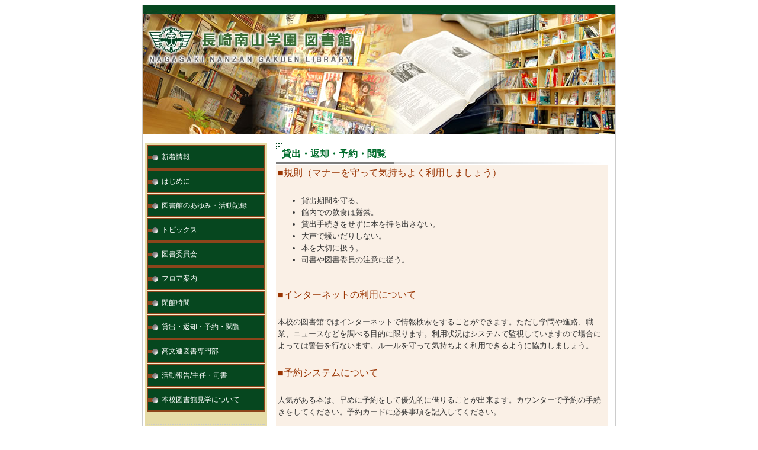

--- FILE ---
content_type: text/html; charset=UTF-8
request_url: http://www.test.n-nanzan.ed.jp/usage_l
body_size: 18446
content:
<?xml version="1.0" encoding="UTF-8"?>
<!DOCTYPE html PUBLIC "-//W3C//DTD XHTML 1.0 Strict//EN" "http://www.w3.org/TR/xhtml1/DTD/xhtml1-strict.dtd">
<html lang="ja" xml:lang="ja" xmlns="http://www.w3.org/1999/xhtml">
<head>
  <meta http-equiv="content-type" content="text/html; charset=UTF-8" />
	<meta http-equiv="content-script-type" content="text/javascript" />
	<meta http-equiv="content-style-type" content="text/css" />
	<meta name="author" content="長崎南山学園">
	<meta name="description" content="伸びる南山・伸ばす南山">
	<meta name="keywords" content="長崎,長崎県,南山,中学校,高校,長崎南山学園">
	<meta name="robots" content="index,follow">
	<link rel="alternate" type="application/atom+xml" title="Atom" href="./blog/atom.xml" />
	<link rel="profile" href="http://gmpg.org/xfn/11" />
	<link rel="stylesheet" type="text/css" media="all" href="http://www.test.n-nanzan.ed.jp/wp-content/themes/nanzan/style-library.css" />
	<title>長崎南山学園 | 貸出・返却・予約・閲覧</title>
<link rel='dns-prefetch' href='//s.w.org' />
		<script type="text/javascript">
			window._wpemojiSettings = {"baseUrl":"https:\/\/s.w.org\/images\/core\/emoji\/2.3\/72x72\/","ext":".png","svgUrl":"https:\/\/s.w.org\/images\/core\/emoji\/2.3\/svg\/","svgExt":".svg","source":{"concatemoji":"http:\/\/www.test.n-nanzan.ed.jp\/wp-includes\/js\/wp-emoji-release.min.js?ver=4.8.25"}};
			!function(t,a,e){var r,i,n,o=a.createElement("canvas"),l=o.getContext&&o.getContext("2d");function c(t){var e=a.createElement("script");e.src=t,e.defer=e.type="text/javascript",a.getElementsByTagName("head")[0].appendChild(e)}for(n=Array("flag","emoji4"),e.supports={everything:!0,everythingExceptFlag:!0},i=0;i<n.length;i++)e.supports[n[i]]=function(t){var e,a=String.fromCharCode;if(!l||!l.fillText)return!1;switch(l.clearRect(0,0,o.width,o.height),l.textBaseline="top",l.font="600 32px Arial",t){case"flag":return(l.fillText(a(55356,56826,55356,56819),0,0),e=o.toDataURL(),l.clearRect(0,0,o.width,o.height),l.fillText(a(55356,56826,8203,55356,56819),0,0),e===o.toDataURL())?!1:(l.clearRect(0,0,o.width,o.height),l.fillText(a(55356,57332,56128,56423,56128,56418,56128,56421,56128,56430,56128,56423,56128,56447),0,0),e=o.toDataURL(),l.clearRect(0,0,o.width,o.height),l.fillText(a(55356,57332,8203,56128,56423,8203,56128,56418,8203,56128,56421,8203,56128,56430,8203,56128,56423,8203,56128,56447),0,0),e!==o.toDataURL());case"emoji4":return l.fillText(a(55358,56794,8205,9794,65039),0,0),e=o.toDataURL(),l.clearRect(0,0,o.width,o.height),l.fillText(a(55358,56794,8203,9794,65039),0,0),e!==o.toDataURL()}return!1}(n[i]),e.supports.everything=e.supports.everything&&e.supports[n[i]],"flag"!==n[i]&&(e.supports.everythingExceptFlag=e.supports.everythingExceptFlag&&e.supports[n[i]]);e.supports.everythingExceptFlag=e.supports.everythingExceptFlag&&!e.supports.flag,e.DOMReady=!1,e.readyCallback=function(){e.DOMReady=!0},e.supports.everything||(r=function(){e.readyCallback()},a.addEventListener?(a.addEventListener("DOMContentLoaded",r,!1),t.addEventListener("load",r,!1)):(t.attachEvent("onload",r),a.attachEvent("onreadystatechange",function(){"complete"===a.readyState&&e.readyCallback()})),(r=e.source||{}).concatemoji?c(r.concatemoji):r.wpemoji&&r.twemoji&&(c(r.twemoji),c(r.wpemoji)))}(window,document,window._wpemojiSettings);
		</script>
		<style type="text/css">
img.wp-smiley,
img.emoji {
	display: inline !important;
	border: none !important;
	box-shadow: none !important;
	height: 1em !important;
	width: 1em !important;
	margin: 0 .07em !important;
	vertical-align: -0.1em !important;
	background: none !important;
	padding: 0 !important;
}
</style>
<link rel='stylesheet' id='contact-form-7-css'  href='http://www.test.n-nanzan.ed.jp/wp-content/plugins/contact-form-7/includes/css/styles.css?ver=4.8' type='text/css' media='all' />
<script type='text/javascript' src='http://www.test.n-nanzan.ed.jp/wp-includes/js/jquery/jquery.js?ver=1.12.4'></script>
<script type='text/javascript' src='http://www.test.n-nanzan.ed.jp/wp-includes/js/jquery/jquery-migrate.min.js?ver=1.4.1'></script>
<link rel='https://api.w.org/' href='http://www.test.n-nanzan.ed.jp/wp-json/' />
<link rel="EditURI" type="application/rsd+xml" title="RSD" href="http://www.test.n-nanzan.ed.jp/xmlrpc.php?rsd" />
<link rel="wlwmanifest" type="application/wlwmanifest+xml" href="http://www.test.n-nanzan.ed.jp/wp-includes/wlwmanifest.xml" /> 
<link rel="canonical" href="http://www.test.n-nanzan.ed.jp/usage_l" />
<link rel='shortlink' href='http://www.test.n-nanzan.ed.jp/?p=1390' />
<link rel="alternate" type="application/json+oembed" href="http://www.test.n-nanzan.ed.jp/wp-json/oembed/1.0/embed?url=http%3A%2F%2Fwww.test.n-nanzan.ed.jp%2Fusage_l" />
<link rel="alternate" type="text/xml+oembed" href="http://www.test.n-nanzan.ed.jp/wp-json/oembed/1.0/embed?url=http%3A%2F%2Fwww.test.n-nanzan.ed.jp%2Fusage_l&#038;format=xml" />
<script type="text/javascript" src="http://www.test.n-nanzan.ed.jp/wp-content/plugins/audio-player/assets/audio-player.js?ver=2.0.4.6"></script>
<script type="text/javascript">AudioPlayer.setup("http://www.test.n-nanzan.ed.jp/wp-content/plugins/audio-player/assets/player.swf?ver=2.0.4.6", {width:"290",animation:"yes",encode:"yes",initialvolume:"60",remaining:"no",noinfo:"no",buffer:"5",checkpolicy:"no",rtl:"no",bg:"E5E5E5",text:"333333",leftbg:"CCCCCC",lefticon:"333333",volslider:"666666",voltrack:"FFFFFF",rightbg:"B4B4B4",rightbghover:"999999",righticon:"333333",righticonhover:"FFFFFF",track:"FFFFFF",loader:"009900",border:"CCCCCC",tracker:"DDDDDD",skip:"666666",pagebg:"FFFFFF",transparentpagebg:"yes"});</script>
<!-- Vipers Video Quicktags v6.5.2 | http://www.viper007bond.com/wordpress-plugins/vipers-video-quicktags/ -->
<style type="text/css">
.vvqbox { display: block; max-width: 100%; visibility: visible !important; margin: 10px auto; } .vvqbox img { max-width: 100%; height: 100%; } .vvqbox object { max-width: 100%; } 
</style>
<script type="text/javascript">
// <![CDATA[
	var vvqflashvars = {};
	var vvqparams = { wmode: "opaque", allowfullscreen: "true", allowscriptaccess: "always" };
	var vvqattributes = {};
	var vvqexpressinstall = "http://www.test.n-nanzan.ed.jp/wp-content/plugins/vipers-video-quicktags/resources/expressinstall.swf";
// ]]>
</script>
		<style type="text/css" id="wp-custom-css">
			/*
ここに独自の CSS を追加することができます。

詳しくは上のヘルプアイコンをクリックしてください。
*/

		</style>
	<script>
  (function(i,s,o,g,r,a,m){i['GoogleAnalyticsObject']=r;i[r]=i[r]||function(){
  (i[r].q=i[r].q||[]).push(arguments)},i[r].l=1*new Date();a=s.createElement(o),
  m=s.getElementsByTagName(o)[0];a.async=1;a.src=g;m.parentNode.insertBefore(a,m)
  })(window,document,'script','//www.google-analytics.com/analytics.js','ga');

  ga('create', 'UA-17032712-21', 'n-nanzan.ed.jp');
  ga('send', 'pageview');

</script>
</head>
<body class="page-template page-template-template-l-info page-template-template-l-info-php page page-id-1390">
	<div id="top">
		<div id="cframe">
			<div class="side_border">
				<div id="header">
					<div class="lbox">
						<a href="http://www.test.n-nanzan.ed.jp/news_l"><img src="http://www.test.n-nanzan.ed.jp/wp-content/themes/nanzan/images/l_logo.jpg" width="348" height="67" alt="長崎南山学園図書館" title="長崎南山学園図書館" /></a>
					</div>
  				</div>
			</div>
			<div class="side_border">
				<div id="midframe">
	
	
					<div id="sidebox">
						<ul class="sidebar">
							<li id="sidebar-library-nav_menu-43" class="widget widget_nav_menu"><div class="menu-%e5%9b%b3%e6%9b%b8%e9%a4%a8-container"><ul id="menu-%e5%9b%b3%e6%9b%b8%e9%a4%a8" class="menu"><li id="menu-item-1415" class="menu-item menu-item-type-post_type menu-item-object-page menu-item-1415"><a href="http://www.test.n-nanzan.ed.jp/news_l">新着情報</a></li>
<li id="menu-item-1416" class="menu-item menu-item-type-post_type menu-item-object-page menu-item-1416"><a href="http://www.test.n-nanzan.ed.jp/introduction_l">はじめに</a></li>
<li id="menu-item-1412" class="menu-item menu-item-type-post_type menu-item-object-page menu-item-1412"><a href="http://www.test.n-nanzan.ed.jp/history_l">図書館のあゆみ・活動記録</a></li>
<li id="menu-item-1813" class="menu-item menu-item-type-post_type menu-item-object-page menu-item-1813"><a href="http://www.test.n-nanzan.ed.jp/topics_l">トピックス</a></li>
<li id="menu-item-1816" class="menu-item menu-item-type-post_type menu-item-object-page menu-item-1816"><a href="http://www.test.n-nanzan.ed.jp/committee_l">図書委員会</a></li>
<li id="menu-item-1814" class="menu-item menu-item-type-post_type menu-item-object-page menu-item-1814"><a href="http://www.test.n-nanzan.ed.jp/floor_l">フロア案内</a></li>
<li id="menu-item-1411" class="menu-item menu-item-type-post_type menu-item-object-page menu-item-1411"><a href="http://www.test.n-nanzan.ed.jp/close_time_l">閉館時間</a></li>
<li id="menu-item-1413" class="menu-item menu-item-type-post_type menu-item-object-page current-menu-item page_item page-item-1390 current_page_item menu-item-1413"><a href="http://www.test.n-nanzan.ed.jp/usage_l">貸出・返却・予約・閲覧</a></li>
<li id="menu-item-2008" class="menu-item menu-item-type-post_type menu-item-object-page menu-item-2008"><a href="http://www.test.n-nanzan.ed.jp/kobunren">高文連図書専門部</a></li>
<li id="menu-item-2007" class="menu-item menu-item-type-post_type menu-item-object-page menu-item-2007"><a href="http://www.test.n-nanzan.ed.jp/activity_report">活動報告/主任・司書</a></li>
<li id="menu-item-1414" class="menu-item menu-item-type-post_type menu-item-object-page menu-item-1414"><a href="http://www.test.n-nanzan.ed.jp/visit_l">本校図書館見学について</a></li>
</ul></div></li>
						</ul>
						<br />
						<a href="http://www.test.n-nanzan.ed.jp/"><img src='http://www.test.n-nanzan.ed.jp/wp-content/themes/nanzan/images/nanzan_btn.jpg' width='200' height='50' /></a>						<a href="http://www.test.n-nanzan.ed.jp/news_i"><img src='http://www.test.n-nanzan.ed.jp/wp-content/themes/nanzan/images/kokusai_btn.jpg' width='200' height='50' /></a>						<a href="http://www.test.n-nanzan.ed.jp/news_a"><img src='http://www.test.n-nanzan.ed.jp/wp-content/themes/nanzan/images/dousokai_btn.jpg' width='200' height='50' /></a>						<br />
						<div class="wordpress-hit-counter">
							<div class="wordpress-hit-counter-pd">
								<img src="http://www.test.n-nanzan.ed.jp/./wp-content/themes/nanzan/counter/library/c_img/0.jpg" alt="0" title="0" width="18" height="20" /><img src="http://www.test.n-nanzan.ed.jp/./wp-content/themes/nanzan/counter/library/c_img/0.jpg" alt="0" title="0" width="18" height="20" /><img src="http://www.test.n-nanzan.ed.jp/./wp-content/themes/nanzan/counter/library/c_img/0.jpg" alt="0" title="0" width="18" height="20" /><img src="http://www.test.n-nanzan.ed.jp/./wp-content/themes/nanzan/counter/library/c_img/0.jpg" alt="0" title="0" width="18" height="20" /><img src="http://www.test.n-nanzan.ed.jp/./wp-content/themes/nanzan/counter/library/c_img/1.jpg" alt="1" title="1" width="18" height="20" /><img src="http://www.test.n-nanzan.ed.jp/./wp-content/themes/nanzan/counter/library/c_img/5.jpg" alt="5" title="5" width="18" height="20" /><img src="http://www.test.n-nanzan.ed.jp/./wp-content/themes/nanzan/counter/library/c_img/5.jpg" alt="5" title="5" width="18" height="20" /><img src="http://www.test.n-nanzan.ed.jp/./wp-content/themes/nanzan/counter/library/c_img/7.jpg" alt="7" title="7" width="18" height="20" /><img src="http://www.test.n-nanzan.ed.jp/./wp-content/themes/nanzan/counter/library/c_img/3.jpg" alt="3" title="3" width="18" height="20" /><img src="http://www.test.n-nanzan.ed.jp/./wp-content/themes/nanzan/counter/library/c_img/9.jpg" alt="9" title="9" width="18" height="20" />							</div>
						</div>
					</div>
					<div id="mainbox">

	<div id="post-1390" class="post-1390 page type-page status-publish hentry">
			<h1 class="entry-title">貸出・返却・予約・閲覧</h1>
					<div class="entry-content">
				<table class="no-border" style="background-color: #faf0e6;" border="0">
<tbody>
<tr>
<td>
<p><span style="font-size: 12pt; color: #993300;">■規則（マナーを守って気持ちよく利用しましょう）</span></p>
</td>
</tr>
</tbody>
</table>
<table class="no-border" style="background-color: #faf0e6;" border="0">
<tbody>
<tr>
<td>
<p>&nbsp;</p>
<ul>
<li>貸出期間を守る。</li>
<li>館内での飲食は厳禁。</li>
<li>貸出手続きをせずに本を持ち出さない。</li>
<li>大声で騒いだりしない。</li>
<li>本を大切に扱う。</li>
<li>司書や図書委員の注意に従う。</li>
</ul>
<p>&nbsp;</p>
</td>
</tr>
</tbody>
</table>
<table class="no-border" style="background-color: #faf0e6;" border="0">
<tbody>
<tr>
<td>
<p style="font-size: 12pt;"><span style="color: #993300;">■インターネットの利用について</span></p>
</td>
</tr>
</tbody>
</table>
<table class="no-border" style="background-color: #faf0e6;" border="0">
<tbody>
<tr>
<td>
<p>&nbsp;</p>
<p>本校の図書館ではインターネットで情報検索をすることができます。ただし学問や進路、職業、ニュースなどを調べる目的に限ります。利用状況はシステムで監視していますので場合によっては警告を行ないます。ルールを守って気持ちよく利用できるように協力しましょう。</p>
<p>&nbsp;</p>
</td>
</tr>
</tbody>
</table>
<table class="no-border" style="background-color: #faf0e6;" border="0">
<tbody>
<tr>
<td>
<p style="font-size: 12pt;"><span style="color: #993300;">■予約システムについて</span></p>
</td>
</tr>
</tbody>
</table>
<table class="no-border" style="background-color: #faf0e6;" border="0">
<tbody>
<tr>
<td>
<p>&nbsp;</p>
<p>人気がある本は、早めに予約をして優先的に借りることが出来ます。カウンターで予約の手続きをしてください。予約カードに必要事項を記入してください。</p>
<p>&nbsp;</p>
</td>
</tr>
</tbody>
</table>
<table class="no-border" style="background-color: #faf0e6;" border="0">
<tbody>
<tr>
<td>
<p style="font-size: 12pt;"><span style="color: #993300;">■本の貸出・返却について</span></p>
</td>
</tr>
</tbody>
</table>
<table class="no-border" style="background-color: #faf0e6;" border="0">
<tbody>
<tr>
<td>
<ol>
<li>&nbsp;借りたい本をカウンターに持っていき、身分証明書を提示してください。</li>
<li>係りが本と身分証明書のバーコードを読み取り貸出手続きは完了です。</li>
<li>本の貸出は<strong>昼休み</strong>と<strong>放課後</strong>だけです。</li>
<li>返却は昼休み、放課後のどちらでもかまいません。</li>
<li>貸出冊数は１人２冊までです。</li>
<li>貸出期間は１０日間です。<span style="color: #ff0000;">(夏休み・冬休みは貸出期間、冊数ともに変更します。)</span></li>
</ol>
<p><span style="font-size: 12pt; color: #993300;">■雑誌や新聞などで最新情報を！</span></p>
<p>&nbsp;</p>
<p>図書館には朝刊４紙（朝日・毎日・西日本・長崎）の他、英字新聞などもあります。また、最新のファッション雑誌やスポーツ雑誌などがそろっています。ただし雑誌の貸出はおこなっていません。</p>
<p>&nbsp;</p>
<p><span style="font-size: 12pt; color: #993300;">■リクエストについて</span></p>
<p>&nbsp;</p>
<p>読みたい本はリクエストすることができます。カウンターのリクエスト用紙に記入してください。ただし、内容によっては購入できない場合もあります。</p>
<p>&nbsp;</p>
<p><span style="font-size: 12pt; color: #993300;">■蔵書検索について</span></p>
<p>&nbsp;</p>
<p>図書館内の蔵書について検索したいときは係りにおたずねください。コンピューターでの簡単な蔵書検索ができます。</p>
<p>&nbsp;</p>
<p>「蔵書管理システムについて」<br />本図書館では蔵書管理システム「<strong>LibraryOne</strong>」<strong>有限会社 ユーリンク</strong>を採用しています。</p>
<p>&nbsp;</p>
<p>お問合せ・資料請求<a href="http://www.u-link.jp/" target="_blank">http://www.u-link.jp/</a></p>
<p><span style="font-size: 12pt;">&nbsp;</span></p>
</td>
</tr>
</tbody>
</table>
							</div><!-- .entry-content -->
		</div>
		
<!-- You can start editing here. -->


			<!-- If comments are closed. -->
		<p class="nocomments">コメントは受け付けていません。</p>

	
					</div>
				</div>
				<div id="footer">
					<ul id="flink">
						<li class="m1"><a href="http://www.test.n-nanzan.ed.jp/privacy_policy">個人情報の取扱いについて</a></li>
						<li class="m2"><a href="http://www.test.n-nanzan.ed.jp/sitemap">サイトマップ</a></li>
						<li class="m2"><a href="http://www.test.n-nanzan.ed.jp/contact">学園へのお問合せ</a></li>
					</ul>
					<div class="copy">Copyright &copy; Nagasaki Nanzan School. All Rights Reserved.</div>
				</div>
			</div>
		</div>
	</div>
<script type='text/javascript' src='http://www.test.n-nanzan.ed.jp/wp-includes/js/comment-reply.min.js?ver=4.8.25'></script>
<script type='text/javascript'>
/* <![CDATA[ */
var wpcf7 = {"apiSettings":{"root":"http:\/\/www.test.n-nanzan.ed.jp\/wp-json\/","namespace":"contact-form-7\/v1"},"recaptcha":{"messages":{"empty":"\u3042\u306a\u305f\u304c\u30ed\u30dc\u30c3\u30c8\u3067\u306f\u306a\u3044\u3053\u3068\u3092\u8a3c\u660e\u3057\u3066\u304f\u3060\u3055\u3044\u3002"}}};
/* ]]> */
</script>
<script type='text/javascript' src='http://www.test.n-nanzan.ed.jp/wp-content/plugins/contact-form-7/includes/js/scripts.js?ver=4.8'></script>
<script type='text/javascript' src='http://www.test.n-nanzan.ed.jp/wp-includes/js/wp-embed.min.js?ver=4.8.25'></script>
</body>
</html>


--- FILE ---
content_type: text/css
request_url: http://www.test.n-nanzan.ed.jp/wp-content/themes/nanzan/style-library.css
body_size: 12046
content:
@charset "utf-8";
body{
	margin:0px;
	padding:0px;
	text-align:center;
	font-family:'ＭＳ Ｐゴシック',sans-serif;
	font-size:9pt;
}
img{
	border:0px;
}
form{
	margin:0px;
	padding:0px;
}
#top{
	width:800px;
	margin-right:auto;
	margin-left:auto;
	text-align:left;
}
#cframe{
	/* width:800px; */
	text-align:left;
	float:left;
	clear:both;
	border-top:solid 1px #CCC;
	border-bottom:solid 1px #CCC;
	margin-top:8px;
	margin-bottom:8px;
}
#cframe div.side_border{
	float:left;
	border-left:solid 1px #CCC;
	border-right:solid 1px #CCC;
}
#header{
	float:left;
	clear:both;
	width:798px;
	height:218px;
	background:url('./images/l_header_bg.jpg') repeat-x ;
}
#header div.lbox{
	float:left;
	width:314px;
	margin-left:7px;
	padding-top:33px;
	padding-bottom:17px;
	display:inline;
}
#header div.lbox img{
	float:left;
}

#header div.rbox{
	float:left;
	width:479px;
	display:inline;
}
#header ul.hlink{
	float:right;
	margin:0px;
	padding:0px;
	list-style:none;
	margin-top:8px;
	margin-right:8px;
	display:inline;
}
#header ul.hlink li{
	float:left;
	margin:0px;
	padding:0px;
	color:#333;
}
#header ul.hlink li a,
#header ul.hlink li a:visited{
	text-decoration:none;
	color:#333;
}
#header ul.hlink li a:hover{
	color:#F00;
}
#header a.toplink,
#header a.toplink:visited{
	float:right;
	clear:both;
	width:120px;
	height:30px;
	text-decoration:none;
	background:url('./images/top_btn.jpg') no-repeat;
	margin-top:10px;
}

/* トップメニュー */
ul#head_menu{
	float:left;
	clear:both;
	margin:0px;
	padding:3px 0px;
	list-style:none;
	background:#333;
	width:800px;
	height:45px;
	overflow:hidden;
}
ul#head_menu li{
	float:left;
	margin:0px;
	padding:0px;
	background:#638AC9;
	margin-left:1px;
	width:113px;
	text-align:center;
	line-height:45px;
	display:inline;
}
/* 最初の1つ目 1px*/
ul#head_menu li.m1{
	border-left:solid 1px #BEC8E7;
}
ul#head_menu li a,
ul#head_menu li a:visited{
	text-decoration:none;
	color:#FFF;
	display:block;
	background:url('./images/menu_btn.jpg') no-repeat;
}
ul#head_menu li a:hover{
	background-position:0px -45px;
}

#top_image {
	float:left;
	clear:both;
	width:800px;
}
#top_image img{
	float:left;
}

#midframe{
	float:left;
	clear:both;
	width:798px;
	padding-top:15px;
	padding-bottom:15px;
}
/* フッター */
#footer{
	float:left;
	clear:both;
	width:798px;
	background-color:#06471F;
}
#footer ul#flink{
	float:left;
	clear:both;
	list-style:none;
	margin:0px;
	padding:0px;
	margin:10px;
}
#footer ul#flink li{
	float:left;
	margin:0px;
	padding:0px 5px;
	text-align:center;
}
#footer ul#flink li.m2{
	border-left:solid 1px #FFF;
}
#footer ul#flink li a,
#footer ul#flink li a:visited{
	text-decoration:none;
	color:#FFF;
}
#footer ul#flink li a:hover{
	color:#F00;
}
#footer div.info{
	float:left;
	clear:both;
	width:783px;
	color:#333;
	margin-left:15px;
	margin-top:13px;
	display:inline;
}
#footer div.copy{
	float:right;
	color:#FFF;
	margin:10px;
}

/* サイドバー */
#sidebox{
	float:left;
	width:200px;
	margin-left:4px;
	padding:3px;
	display:inline;
	overflow:hidden;
	background-color:#E6DCA7;
}
ul.sidebar{
	list-style:none;
	padding:0px;
	margin:0px;
	float:left;
	width:200px;
}
ul.sidebar li.widget{
	float:left;
	padding:0px;
	margin:0px;
	width:200px;
}
 
ul.sidebar ul{
	list-style:none;
	padding:0px;
	margin:0px;
}
a,
a:visited{
	color:#00F;
}
/* サイドバーメニュー */
#sidebox div.sidemenu{
	float:left;
	clear:both;
	width:200px;
}
/* 中学・高校・生徒会メニュー(総合案内メニューにも影響あり) */
li.widget_nav_menu ul.menu{
	list-style:none;
	margin:0px;
	padding:0px;
	width:200px;
	padding-bottom:20px;
	margin-bottom:20px;
	border-bottom:dotted 2px #CCC;
}
li.widget_nav_menu ul.menu li.menu-item{
	margin:0px;
	padding:0px;
	width:200px;
}
li.widget_nav_menu ul.menu li.menu-item a,
li.widget_nav_menu ul.menu li.menu-item a:visited{
	display:block;
	/*width:180px;*/
	height:40px;
	line-height:40px;
	text-decoration:none;
	padding-left:25px;
	background:url('./images/l_side_btn.jpg') no-repeat #EEE;
	color:#FFF;
	border-bottom:1px solid #FFEECD;
	background-position:0px -40px;
}
li.widget_nav_menu ul.menu li.menu-item a:hover{
	color:#000;
	background-position:0px 0px;
}
li.widget_nav_menu ul.menu li.menu-item ul.sub-menu{
	list-style:none;
	margin:0px;
	padding:0px;
	padding-top:5px;
	padding-bottom:10px;
}
li.widget_nav_menu ul.menu li.menu-item ul.sub-menu li.menu-item{
	margin-bottom:5px;
}
li.widget_nav_menu ul.menu li.menu-item ul.sub-menu a,
li.widget_nav_menu ul.menu li.menu-item ul.sub-menu a:visited{
	background:none;
	color:#333;
	display:block;
	height:20px;
	line-height:20px;
	background:url('./images/l_arrow.jpg') no-repeat;
	background-position:10px 7px;
	padding-left:20px;
}
li.widget_nav_menu ul.menu li.menu-item ul.sub-menu a:hover{
	color:#F00;
}






/* 総合案内メニュー */
li.widget_nav_menu ul#menu-info{
	/* 区切り線を無 */
	border:0px;
}
li.widget_nav_menu ul#menu-info li.menu-item{
/*	margin:0px;
	padding:0px;
	width:200px;*/
}
li.widget_nav_menu ul#menu-info li.menu-item a,
li.widget_nav_menu ul#menu-info li.menu-item a:visited{
	/*
	display:block;
	width:180px;
	height:40px;
	line-height:37px;
	text-decoration:none;
	padding-left:20px;
	*/
	background:url('./images/l_side_btn02.jpg') no-repeat #EEE;
	color:#333;
}
li.widget_nav_menu ul#menu-info li.menu-item a:hover{
	background-position:0px -40px; 
	color:#FFF;
}




/* WordPress */
img.alignleft{
/*	float:left;*/
}
img.aligncenter{
	display:block;
	margin: 0 auto;
	text-align: center;
}
img.alignright{
	float:right;
}

div.navigation{
	margin-top:10px;
	border-top:dashed 1px #CCC;
	padding-top:10px;
}
div.navigation div.nav-next{
	width:50%;
	float:left;
}
div.navigation div.nav-next a,
div.navigation div.nav-next a:visited{
	background:url('./images/page_btn.jpg') no-repeat;
	text-decoration:none;
	height:25px;
	line-height:25px;
	width:120px;
	text-align:center;
	display:block;
	float:right;
	color:#555;
	margin-right:50px;
	display:inline;
}
div.navigation div.nav-next a:hover{
	color:#F00;
}
div.navigation div.nav-previous{
	width:50%;
	text-align:left;
	float:right;
}
div.navigation div.nav-previous a,
div.navigation div.nav-previous a:visited{
	background:url('./images/page_btn.jpg') no-repeat;
	text-decoration:none;
	height:25px;
	line-height:25px;
	width:120px;
	text-align:center;
	display:block;
	float:left;
	color:#555;
	margin-left:50px;
	display:inline;
}
div.navigation div.nav-previous a:hover{
	color:#F00;
}

/* トップ新着情報 */
div.top_news{
	
}
div.top_news .news_title{
	background:url('./images/news_ico01.gif') no-repeat;
	width:540px;
	border-bottom:solid 1px #9D9D9D;
	font-size:11pt;
	font-weight:normal;
	padding-left:10px;
	line-height:17px;
	height:20px;
	margin:0px;
}
div.top_news div.news_scroll{
	height:400px;
	width:560px;
	overflow:scroll;
	overflow-x:hidden;
}
div.top_news div.news_scroll ul{
	list-style:none;
	float:left;
	margin:0px;
	padding:0px;
}
div.top_news div.news_scroll ul li{
	width:520px;
	float:left;
	clear:both;
	border-bottom:dotted 1px #9D9D9D;
	background:url('./images/l_arrow.jpg') no-repeat;
	background-position:3px 12px;
	margin-left:10px;
	padding:5px 0px;
	display:inline;
}
div.top_news div.news_scroll ul li div.date{
	float:left;
	margin-left:10px;
	display:inline;
	width:90px;
}
div.top_news div.news_scroll ul li div.type{
	float:right;
	width:420px;
	font-size:9pt;
	line-height:9pt;
	color:#888;
	padding-top:4px;
}
div.top_news div.news_scroll ul li div.entry{
	float:right;
	width:420px;
}

/* その他新着 */
div.sub_news div.news_scroll_top{
	width:560px;
	height:11px;
	background:url('./images/l_news_scroll_top.jpg') no-repeat;
	font-size:0px;
	line-height:0px;
}
div.sub_news div.news_scroll_bg{
	width:560px;
	background:url('./images/l_news_scroll_bg.jpg') repeat-y;
	font-size:0px;
}
div.sub_news div.news_scroll_bottom{
	width:560px;
	height:11px;
	background:url('./images/l_news_scroll_bottom.jpg') no-repeat;
	font-size:0px;
}

div.sub_news{
	
}
div.sub_news .news_title{
	background:url('./images/l_title_bg.jpg') no-repeat;
	width:560px;
	/*height:35px;*/
	padding-left:10px;
	line-height:35px;
	font-size:17px;
	color:#006D2C;
	/*border-bottom:solid 1px #9D9D9D;*/
	margin:0px;
	padding-bottom:5px;
}
div.sub_news div.news_scroll{
	height:400px;
	width:548px;
	overflow:scroll;
	overflow-x:hidden;
}
div.sub_news div.news_scroll ul{
	list-style:none;
	float:left;
	margin:0px;
	padding:0px;
}
div.sub_news div.news_scroll ul li{
	width:508px;
	float:left;
	clear:both;
	border-bottom:dotted 1px #9D9D9D;
	background:url('./images/arrow_library.jpg') no-repeat;
	background-position:3px 12px;
	margin-left:15px;
	padding:5px 5px;
	display:inline;
}
div.sub_news div.news_scroll ul li div.date{
	float:left;
	margin-left:10px;
	display:inline;
	width:90px;
	font-size:10pt;
	color:#CC3300;
}
div.sub_news div.news_scroll ul li div.type{
	float:right;
	width:420px;
	font-size:9pt;
	line-height:9pt;
	color:#888;
	padding-top:4px;
}
div.sub_news div.news_scroll ul li div.entry{
	font-size:10pt;
	float:right;
	width:408px;
}
div.sub_news .news_title2{
	/*background:url('./images/l_title_bg.jpg') no-repeat;*/
	background:url('./images/l_title_top.jpg') no-repeat;
	padding-left:10px;
	/*line-height:35px;
	height:35px;*/
	padding-top:7px;
	line-height:22px;
	color:#006D2C;
	margin:0px;
	padding-bottom:3px;
}
div.sub_news .news_additional{
	display:inline-block;
	padding-bottom:10px;
}
div.sub_news .additional_img{
	background:url('./images/school_image.jpg') no-repeat;
	height:150px;
	width:560px;
	padding-bottom:10px;
}
div.sub_news .additional_arrow{
	background:url('./images/l_arrow.jpg') no-repeat scroll 3px 7px transparent;
	padding-left:10px;
	margin-left:10px;
	line-height:20px;
}
div.sub_news .additional_txt{
	margin-left:30px;
	line-height:20px;
}




















/* 以下メイン */
#mainbox{
	float:left;
/*	width:575px;*/
	width:560px;
	margin-left:15px;
	display:inline;
	font-size:10pt;
	line-height:20px;
	color:#333;
}
/* ページタイトル */
#mainbox h1{
	font-size:12pt;
	/*background:url('./images/l_title_bg.jpg') no-repeat;*/
	background:url('./images/l_title_top.jpg') no-repeat;
	padding-left:10px;
	/*line-height:35px;
	height:35px;*/
	padding-top:7px;
	line-height:22px;
	color:#006D2C;
	margin:0px;
	padding-bottom:3px;
}
#mainbox h1 a,
#mainbox h1 visited {
	text-decoration:none;
}
#mainbox .entry-content{
	background:url('./images/l_title_bottom.jpg') no-repeat;
	padding-top:5px;
}
/* カテゴリのページタイトル */
#mainbox h2{
	font-size:12pt;
	padding-left:2px;
	border-left:solid 2px #5F8ABD;
	border-bottom:solid 1px #5F8ABD;
}
a,
a:visited{
	color:#00F;
}

p,strong,a,blockquote{
	padding:0px;
	margin:0px;
}
blockquote{
	border-left:solid 3px #658BCA;
	padding-left:5px;
	margin-left:5px;
}
hr{
	display:block;
	height: 2px;
	border: none;
	border-top: 2px #D6D6D6 dotted;
	clear:both;
}
#mainbox table {
	width:100%;
	border-collapse: collapse;
	border-spacing: 0;
}
#mainbox table th{
	font-weight:normal;
	background:#82B2F0;
	text-align:center;
	font-weight:normal;
	color:#FFF;
}
#mainbox table th,
#mainbox table td{
	border:solid 1px #999;
	padding:3px;
	vertical-align:top;
}
#mainbox table.no-border th,
#mainbox table.no-border td,
#mainbox table th.no-border,
#mainbox table td.no-border{
	border:0px;
}

#mainbox ul,
#mainbox ol{
	margin-top:0px;
}



/* カウンター用スタイル */
.wordpress-hit-counter{
	clear:both;
	display:inline-block;
	padding-top:20px;
	background:url('./images/l_counter_bg.jpg') no-repeat scroll 0px 20px transparent;
	width:199px;
	height:30px;
}
.wordpress-hit-counter-pd{
	padding:5px 0px 0px 5px;
}
.wordpress-hit-counter img{
	padding-right:1px;
}
p.nocomments{
	font-size:0px;
	line-height:0px;
	height:0px;
	margin:0px;
	padding:0px;
}
/* 20120511 ST */
.entry-content{
	display:block;
}
.entry-content h1,
.entry-content h2,
.entry-content h3,
.entry-content h4,
.entry-content h5{
	display:block;
}
.entry-content p{
	display:block;
}
/* 20120511 ED */


--- FILE ---
content_type: text/plain
request_url: https://www.google-analytics.com/j/collect?v=1&_v=j102&a=1220452326&t=pageview&_s=1&dl=http%3A%2F%2Fwww.test.n-nanzan.ed.jp%2Fusage_l&ul=en-us%40posix&dt=%E9%95%B7%E5%B4%8E%E5%8D%97%E5%B1%B1%E5%AD%A6%E5%9C%92%20%7C%20%E8%B2%B8%E5%87%BA%E3%83%BB%E8%BF%94%E5%8D%B4%E3%83%BB%E4%BA%88%E7%B4%84%E3%83%BB%E9%96%B2%E8%A6%A7&sr=1280x720&vp=1280x720&_u=IEBAAAABAAAAACAAI~&jid=1400884102&gjid=1973931996&cid=1806632587.1762129286&tid=UA-17032712-21&_gid=1346610577.1762129286&_r=1&_slc=1&z=1943993595
body_size: -286
content:
2,cG-R5G7ZJXZ1R